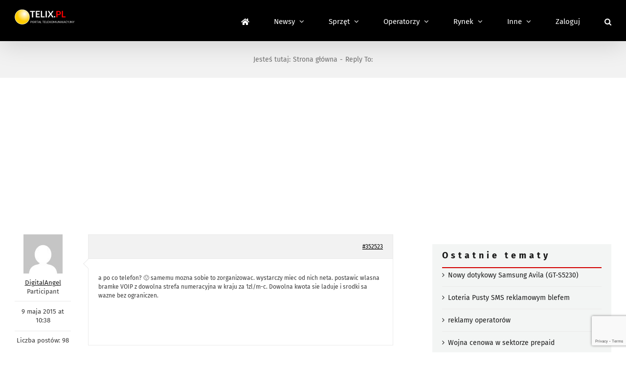

--- FILE ---
content_type: text/html; charset=utf-8
request_url: https://www.google.com/recaptcha/api2/anchor?ar=1&k=6LcGOKgaAAAAAJO0KqcK0-ecTI1DyqZW88oGgYP8&co=aHR0cHM6Ly93d3cudGVsaXgucGw6NDQz&hl=en&v=TkacYOdEJbdB_JjX802TMer9&size=invisible&anchor-ms=20000&execute-ms=15000&cb=l92wkh26fa3z
body_size: 44999
content:
<!DOCTYPE HTML><html dir="ltr" lang="en"><head><meta http-equiv="Content-Type" content="text/html; charset=UTF-8">
<meta http-equiv="X-UA-Compatible" content="IE=edge">
<title>reCAPTCHA</title>
<style type="text/css">
/* cyrillic-ext */
@font-face {
  font-family: 'Roboto';
  font-style: normal;
  font-weight: 400;
  src: url(//fonts.gstatic.com/s/roboto/v18/KFOmCnqEu92Fr1Mu72xKKTU1Kvnz.woff2) format('woff2');
  unicode-range: U+0460-052F, U+1C80-1C8A, U+20B4, U+2DE0-2DFF, U+A640-A69F, U+FE2E-FE2F;
}
/* cyrillic */
@font-face {
  font-family: 'Roboto';
  font-style: normal;
  font-weight: 400;
  src: url(//fonts.gstatic.com/s/roboto/v18/KFOmCnqEu92Fr1Mu5mxKKTU1Kvnz.woff2) format('woff2');
  unicode-range: U+0301, U+0400-045F, U+0490-0491, U+04B0-04B1, U+2116;
}
/* greek-ext */
@font-face {
  font-family: 'Roboto';
  font-style: normal;
  font-weight: 400;
  src: url(//fonts.gstatic.com/s/roboto/v18/KFOmCnqEu92Fr1Mu7mxKKTU1Kvnz.woff2) format('woff2');
  unicode-range: U+1F00-1FFF;
}
/* greek */
@font-face {
  font-family: 'Roboto';
  font-style: normal;
  font-weight: 400;
  src: url(//fonts.gstatic.com/s/roboto/v18/KFOmCnqEu92Fr1Mu4WxKKTU1Kvnz.woff2) format('woff2');
  unicode-range: U+0370-0377, U+037A-037F, U+0384-038A, U+038C, U+038E-03A1, U+03A3-03FF;
}
/* vietnamese */
@font-face {
  font-family: 'Roboto';
  font-style: normal;
  font-weight: 400;
  src: url(//fonts.gstatic.com/s/roboto/v18/KFOmCnqEu92Fr1Mu7WxKKTU1Kvnz.woff2) format('woff2');
  unicode-range: U+0102-0103, U+0110-0111, U+0128-0129, U+0168-0169, U+01A0-01A1, U+01AF-01B0, U+0300-0301, U+0303-0304, U+0308-0309, U+0323, U+0329, U+1EA0-1EF9, U+20AB;
}
/* latin-ext */
@font-face {
  font-family: 'Roboto';
  font-style: normal;
  font-weight: 400;
  src: url(//fonts.gstatic.com/s/roboto/v18/KFOmCnqEu92Fr1Mu7GxKKTU1Kvnz.woff2) format('woff2');
  unicode-range: U+0100-02BA, U+02BD-02C5, U+02C7-02CC, U+02CE-02D7, U+02DD-02FF, U+0304, U+0308, U+0329, U+1D00-1DBF, U+1E00-1E9F, U+1EF2-1EFF, U+2020, U+20A0-20AB, U+20AD-20C0, U+2113, U+2C60-2C7F, U+A720-A7FF;
}
/* latin */
@font-face {
  font-family: 'Roboto';
  font-style: normal;
  font-weight: 400;
  src: url(//fonts.gstatic.com/s/roboto/v18/KFOmCnqEu92Fr1Mu4mxKKTU1Kg.woff2) format('woff2');
  unicode-range: U+0000-00FF, U+0131, U+0152-0153, U+02BB-02BC, U+02C6, U+02DA, U+02DC, U+0304, U+0308, U+0329, U+2000-206F, U+20AC, U+2122, U+2191, U+2193, U+2212, U+2215, U+FEFF, U+FFFD;
}
/* cyrillic-ext */
@font-face {
  font-family: 'Roboto';
  font-style: normal;
  font-weight: 500;
  src: url(//fonts.gstatic.com/s/roboto/v18/KFOlCnqEu92Fr1MmEU9fCRc4AMP6lbBP.woff2) format('woff2');
  unicode-range: U+0460-052F, U+1C80-1C8A, U+20B4, U+2DE0-2DFF, U+A640-A69F, U+FE2E-FE2F;
}
/* cyrillic */
@font-face {
  font-family: 'Roboto';
  font-style: normal;
  font-weight: 500;
  src: url(//fonts.gstatic.com/s/roboto/v18/KFOlCnqEu92Fr1MmEU9fABc4AMP6lbBP.woff2) format('woff2');
  unicode-range: U+0301, U+0400-045F, U+0490-0491, U+04B0-04B1, U+2116;
}
/* greek-ext */
@font-face {
  font-family: 'Roboto';
  font-style: normal;
  font-weight: 500;
  src: url(//fonts.gstatic.com/s/roboto/v18/KFOlCnqEu92Fr1MmEU9fCBc4AMP6lbBP.woff2) format('woff2');
  unicode-range: U+1F00-1FFF;
}
/* greek */
@font-face {
  font-family: 'Roboto';
  font-style: normal;
  font-weight: 500;
  src: url(//fonts.gstatic.com/s/roboto/v18/KFOlCnqEu92Fr1MmEU9fBxc4AMP6lbBP.woff2) format('woff2');
  unicode-range: U+0370-0377, U+037A-037F, U+0384-038A, U+038C, U+038E-03A1, U+03A3-03FF;
}
/* vietnamese */
@font-face {
  font-family: 'Roboto';
  font-style: normal;
  font-weight: 500;
  src: url(//fonts.gstatic.com/s/roboto/v18/KFOlCnqEu92Fr1MmEU9fCxc4AMP6lbBP.woff2) format('woff2');
  unicode-range: U+0102-0103, U+0110-0111, U+0128-0129, U+0168-0169, U+01A0-01A1, U+01AF-01B0, U+0300-0301, U+0303-0304, U+0308-0309, U+0323, U+0329, U+1EA0-1EF9, U+20AB;
}
/* latin-ext */
@font-face {
  font-family: 'Roboto';
  font-style: normal;
  font-weight: 500;
  src: url(//fonts.gstatic.com/s/roboto/v18/KFOlCnqEu92Fr1MmEU9fChc4AMP6lbBP.woff2) format('woff2');
  unicode-range: U+0100-02BA, U+02BD-02C5, U+02C7-02CC, U+02CE-02D7, U+02DD-02FF, U+0304, U+0308, U+0329, U+1D00-1DBF, U+1E00-1E9F, U+1EF2-1EFF, U+2020, U+20A0-20AB, U+20AD-20C0, U+2113, U+2C60-2C7F, U+A720-A7FF;
}
/* latin */
@font-face {
  font-family: 'Roboto';
  font-style: normal;
  font-weight: 500;
  src: url(//fonts.gstatic.com/s/roboto/v18/KFOlCnqEu92Fr1MmEU9fBBc4AMP6lQ.woff2) format('woff2');
  unicode-range: U+0000-00FF, U+0131, U+0152-0153, U+02BB-02BC, U+02C6, U+02DA, U+02DC, U+0304, U+0308, U+0329, U+2000-206F, U+20AC, U+2122, U+2191, U+2193, U+2212, U+2215, U+FEFF, U+FFFD;
}
/* cyrillic-ext */
@font-face {
  font-family: 'Roboto';
  font-style: normal;
  font-weight: 900;
  src: url(//fonts.gstatic.com/s/roboto/v18/KFOlCnqEu92Fr1MmYUtfCRc4AMP6lbBP.woff2) format('woff2');
  unicode-range: U+0460-052F, U+1C80-1C8A, U+20B4, U+2DE0-2DFF, U+A640-A69F, U+FE2E-FE2F;
}
/* cyrillic */
@font-face {
  font-family: 'Roboto';
  font-style: normal;
  font-weight: 900;
  src: url(//fonts.gstatic.com/s/roboto/v18/KFOlCnqEu92Fr1MmYUtfABc4AMP6lbBP.woff2) format('woff2');
  unicode-range: U+0301, U+0400-045F, U+0490-0491, U+04B0-04B1, U+2116;
}
/* greek-ext */
@font-face {
  font-family: 'Roboto';
  font-style: normal;
  font-weight: 900;
  src: url(//fonts.gstatic.com/s/roboto/v18/KFOlCnqEu92Fr1MmYUtfCBc4AMP6lbBP.woff2) format('woff2');
  unicode-range: U+1F00-1FFF;
}
/* greek */
@font-face {
  font-family: 'Roboto';
  font-style: normal;
  font-weight: 900;
  src: url(//fonts.gstatic.com/s/roboto/v18/KFOlCnqEu92Fr1MmYUtfBxc4AMP6lbBP.woff2) format('woff2');
  unicode-range: U+0370-0377, U+037A-037F, U+0384-038A, U+038C, U+038E-03A1, U+03A3-03FF;
}
/* vietnamese */
@font-face {
  font-family: 'Roboto';
  font-style: normal;
  font-weight: 900;
  src: url(//fonts.gstatic.com/s/roboto/v18/KFOlCnqEu92Fr1MmYUtfCxc4AMP6lbBP.woff2) format('woff2');
  unicode-range: U+0102-0103, U+0110-0111, U+0128-0129, U+0168-0169, U+01A0-01A1, U+01AF-01B0, U+0300-0301, U+0303-0304, U+0308-0309, U+0323, U+0329, U+1EA0-1EF9, U+20AB;
}
/* latin-ext */
@font-face {
  font-family: 'Roboto';
  font-style: normal;
  font-weight: 900;
  src: url(//fonts.gstatic.com/s/roboto/v18/KFOlCnqEu92Fr1MmYUtfChc4AMP6lbBP.woff2) format('woff2');
  unicode-range: U+0100-02BA, U+02BD-02C5, U+02C7-02CC, U+02CE-02D7, U+02DD-02FF, U+0304, U+0308, U+0329, U+1D00-1DBF, U+1E00-1E9F, U+1EF2-1EFF, U+2020, U+20A0-20AB, U+20AD-20C0, U+2113, U+2C60-2C7F, U+A720-A7FF;
}
/* latin */
@font-face {
  font-family: 'Roboto';
  font-style: normal;
  font-weight: 900;
  src: url(//fonts.gstatic.com/s/roboto/v18/KFOlCnqEu92Fr1MmYUtfBBc4AMP6lQ.woff2) format('woff2');
  unicode-range: U+0000-00FF, U+0131, U+0152-0153, U+02BB-02BC, U+02C6, U+02DA, U+02DC, U+0304, U+0308, U+0329, U+2000-206F, U+20AC, U+2122, U+2191, U+2193, U+2212, U+2215, U+FEFF, U+FFFD;
}

</style>
<link rel="stylesheet" type="text/css" href="https://www.gstatic.com/recaptcha/releases/TkacYOdEJbdB_JjX802TMer9/styles__ltr.css">
<script nonce="Ip5dqDPUCvx9igJEp9w11w" type="text/javascript">window['__recaptcha_api'] = 'https://www.google.com/recaptcha/api2/';</script>
<script type="text/javascript" src="https://www.gstatic.com/recaptcha/releases/TkacYOdEJbdB_JjX802TMer9/recaptcha__en.js" nonce="Ip5dqDPUCvx9igJEp9w11w">
      
    </script></head>
<body><div id="rc-anchor-alert" class="rc-anchor-alert"></div>
<input type="hidden" id="recaptcha-token" value="[base64]">
<script type="text/javascript" nonce="Ip5dqDPUCvx9igJEp9w11w">
      recaptcha.anchor.Main.init("[\x22ainput\x22,[\x22bgdata\x22,\x22\x22,\[base64]/[base64]/[base64]/eihOLHUpOkYoTiwwLFt3LDIxLG1dKSxwKHUsZmFsc2UsTixmYWxzZSl9Y2F0Y2goYil7ayhOLDI5MCk/[base64]/[base64]/Sy5MKCk6Sy5UKSxoKS1LLlQsYj4+MTQpPjAsSy51JiYoSy51Xj0oSy5vKzE+PjIpKihiPDwyKSksSy5vKSsxPj4yIT0wfHxLLlYsbXx8ZClLLko9MCxLLlQ9aDtpZighZClyZXR1cm4gZmFsc2U7aWYoaC1LLkg8KEsuTj5LLkYmJihLLkY9Sy5OKSxLLk4tKE4/MjU1Ono/NToyKSkpcmV0dXJuIGZhbHNlO3JldHVybiEoSy52PSh0KEssMjY3LChOPWsoSywoSy50TD11LHo/NDcyOjI2NykpLEsuQSkpLEsuUC5wdXNoKFtKRCxOLHo/[base64]/[base64]/bmV3IFhbZl0oQlswXSk6Vz09Mj9uZXcgWFtmXShCWzBdLEJbMV0pOlc9PTM/bmV3IFhbZl0oQlswXSxCWzFdLEJbMl0pOlc9PTQ/[base64]/[base64]/[base64]/[base64]/[base64]\\u003d\\u003d\x22,\[base64]\\u003d\x22,\[base64]/[base64]/DjcO+w7rDpgfDhMO2VMKywp7CicOwEMOIJTLDtTQiXcOVXEzDpMO4U8KMNMKMw5/CjMKmwrgQwpTCqlvChjxGQWtMV0TDkUnDksOUR8OAw4fCmMKgwrXCrMOGwoV7aXYLMiA7WHcwWcOEwoHCuTXDnVsbwpN7w4bDlMKhw6AWw5jCi8KReQYxw5gBYsKlQCzDsMOlGMK7ayNSw7jDqwzDr8KuakkrEcODwpLDlxUEwozDpMOxw7psw7jCtCR/CcK9ccO9AmLDgMKGRURgwoMGcMOOO1vDtF10wqMzwo0nwpFWYRLCrjjChUvDtSrDo0HDgcODNR1reDY8wrvDvkYew6DCkMOow64Nwo3DnMOxYEoMw6xwwrVqbsKRKkHCsF3DusKbdE9COXbDksK3ciLCrns7w5E5w6oQJhE/NXTCpMKpREPCrcK1QcKPdcO1wotTacKOb0gDw4HDimDDjgwiw78PRSVYw6tjwr7DiE/DmTwCFEVIw4HDu8KDw6Uxwoc2CMK0wqMvwq3CqcO2w7vDvjzDgsOIw5XCnlICCBXCrcOSw4pDbMO7w5xDw7PCsQlkw7VdaFd/OMOOwqVLwoDCisKOw4puQsKlOcObUMK5Inxhw54Xw4/CmsKZwqzChGjCn29ZTmEww6nCvT8Rw4p9NcKpwpZtQsOyPzFLZnIAesKSwo/CpgUNCsK5woJndMOBGcKvwojCgGQ3w6fChsKrwrtYw7sjd8Oiwr7Cv1fCpsK5wp3DqMOgasKGDyfDojPCrBbDp8Kgwq/Ci8ORw4l0wpUywqPDlxDCkcO+woTCrnzDh8O7Bm4ywr0lwppVa8KcwpAqVsKow4fDsizDt1fDrRcHw5c7w4rCvyLDo8K5R8OiwrfCucKjw4MuHATDpx9awq9awrdBwoBwwrpNCcKBJTfCi8KPw5nCrMKsYndKwpJKAgxJwo/Dr0vCqk4DEcO+ImXDiE3CnMKKwprDvyMMw43DuMKXwrUyQsKUwr/DrDnDrnXDhDgQwqTDqV3ChVc0BMK4JsKuwqPDjRXDtg7Dq8K5wo0Owql/XcOww7cZw7UBNMOJw6IKJsOAeHVPOcOcIsOLWTBxwoA1wp3CjcK9wqRFwp/CjA7DgRhkVBTCpRHDuMKVw5Ihw5TDlBLCgAsQwqXDoMK7w6DCvycSwo/DpWTCscK+EsKAw4/Dr8Kwwo3Dv2QawqxCwpHCg8OSAMK2wpvDsicMDBAvfsK5wroSWygtw5oBSMKWwqvCnMOzH0/DscOBRMKYf8KyHg8AworCrcKWVk7CkMOJDgbChcKwT8K5wogFIj/[base64]/[base64]/wqjCm8KWYEjCn8K/KcK3CCTDhFQ6DhjDuMOfXWpvZMKeEmPDgcK6AsK1VzXDhHYkw5/[base64]/CsBtJYcKEWFEXWMK8ecOMwpXDtMOxw6cCw4DDqcOPeE3DsE1kw4bDp3JiO8KawqJFwrjClTHCgnxxbzpowrzDvMKdw4F4woQ0w4/DmcK3AjDDlcK/wroiw40nEMOXfg/CtsOgwqPCgcO9wpvDi14mw5DDhCAewrAhUAbCksOWJTNyYSEgZ8ONS8O7QHV/[base64]/wpHCmcKNEMK5TsKKw6k4Yl4Xw7bDvEHCmsKDw5/[base64]/DvsKXw4jCl8KaUx/DoMKpNcKowpQaQX1bJFfCvMOTw6nClcKOwrrDl2h5X04KXSrDhcOIQ8K3asO7wqPDjcOTw7ZWfsOsNsK9w7DDu8KWwr7DhCtOJsKuEwQ5B8K9w7QEQ8K/VMKnw7HDosK+DRcvOCzDgsOSZ8KENHg0SVrDgMOyU0tOIUM8woR3w7UqLsO8wqZmw4nDgSZ8akzCuMKLw4svw78uJRU8w6XDvMKMCsKfVCbCtMOxwo3ChcK2w63DpMOvw7rCmT/ChcKwwpQiwqDCkMK3IlbCkw9RX8KJwpLDsMO1woQjw45lcsOkw7tQA8OjRcO5w4HDuzQSwofDqMOdTcOHwrNrBwFKwpVsw4TDs8O7wr7CokjCtcOlaAnDjMOzw5DDrUQRwpdzwphEb8K9w5giwrnCjQQSBQlawo3CmGjDrXxCwroCwrnDo8K/LcKmw6kvw6BoN8ONw6N9wqIYw73DjkzCv8KUw4ZVOHxywoBLJQHCiU7DrFVVBiB/w5tnPDN6wqMVfcOfcMKKw7TDvC3DoMK2wr3DscKswqR2biXChVZJwo5dDcOAwoPCqy1EC37CtMK7PMO0GzcWw5rCrX3CiGViwrtuw5DCn8OhSQdrDQ5QcMO7VcKgasKxwp/[base64]/CssKuN0wFw7g8w53ChkXDoDtJMsOLw5/CssOZIE3DssK2YhXCssOWfBbCqMOLbVPCnHkebMKqbMOpwrTCoMKvwr7CvHTDmcKnwoEMU8OVw5kpwpvCvirDrA3Dj8KMRi3Cpi/Dl8ODJmzCs8O4w6/DuBh3MMOGIz/[base64]/DksKJaMO6w4Z1wpPClTLCg3JURQvCucK2w5hoYEvCoCHDqcKjfVvDmg8QGRrDhjjCn8Olw4A+XhFdAMORw6nCrG1Ww6jCp8Kgw7wawrpSw7cmwo4GNcKBwojCtMOYw4woDi83UMKUfXnCtcKjSMKdwqk1w6gjw5xQA3YPwrvCscOmw5TDg3B3w75Swpdhw6cEwp/CkH7CowbDncKCTRfCoMOeeG3Cn8KDHUfCtMOEQlVUXS9XwozDiU4Fwqw7w7dxw5MDw7sVdCnCiWIEOMOrw5zCg8OpS8KcSRfDlGUWw7sIwpjCiMKtcklzw57DmMKuETDDmcKFw4bCp3PDl8KpwqkIEMKuwpMaWD7DtsOKwqnDjBnDiB/CjMO5XUjCqcOZAH7CpsKLwpYzw4DCs3ZTwqbChAXDnS7Dl8OIw5/DsG0jw7zCu8KewqvDv1/CvcKvw6vDp8OWbcK3Zw0OEcOWRlcEEVI4w6V8w4PDry3CpHzDnsOmIwrDvErCk8OECsKTwp3ClMOvw4kiw7jDplrCiFkwDEkdw6LCjjDDlsOnw4vCksKnbsOWw5NJIUJqwrEwAGtEFB51GMOzJTXDmsKOdCA6wpUPw7/[base64]/wrMNw6JEUMO3bcKxWxVRw6E2w5jCtsKZTiHDsMOrwrrDgV8KA8ObQmUbIMO4LTzDnMOyesKRQcOsDVPCmgTDv8K+JXoiVC17wqwsXghpw7HDgB7CiDnDlSfCpQM/T8KYQFM1w5svwq3Du8OrwpLDmcKiSDl1w5XDsDRew4oGXyB1VyHCpAXClWHCqMOpwq46w4HCg8Odw7sdFhk/ZMODw4LCjTTDlWbCpsOGG8KjwpfCl1TCisK7AcKrw6YPADI9Z8OZw4ldNDfDlcO4E8KCw6TDnHViZgfDszEVwpkZw6vDvQPDmjFdwr3CjMKOw5g/w63CjEYdecOQMWdEwoBpRMOlXHrCpsORQDTDmFMzwrV8RsOjCsOpw4d+WMOQUCrDpU9KwqQnwqpscgQdUcKfTcKUwo5NJMKKXsK4ZVUww7TCjB3DkMKKwq1ANjgaTxE/w4rCisO2w6/CvMOFVH/Du2d+a8K5w40KXsOiw6HCoxEtw7vCr8KEIw9Gwqc6BMOqJMK1wpdTFm7Dm3hANcO0HyrChsKLG8KlalvDmzXDnMOyZCsjwr5HwqvCpSjCmQrCrwPCh8OzwqzCjMKFIsO/w4lCTcORw6kVwpFKb8OuHQnCuQ4HwqLCucKEw6PDnU7Cr3HCljNtMcOQZsKIFSfCksOcw6lJw4ElfxLCjDzCocKKw6bCqMOAwoTDo8KcwqzCr3HDjhQsAAXCkXVhw6bDmMOXMToALDoow7fDqcOrwoA4ZcO6HsOYAH9Hwr/CqcORw5vDjMKDYGvCn8K4w45dw4HCgSEADMKcw7VMBDjDssOxMMOkEFTCj20lF3AVY8KFRsK/wp1bEsOuwoTDgj1Dw77DvcOCw7bDssKuw7vCl8K9c8KFccOSw6NUfcKvw4JOM8O4w5PChsKEaMOJwpMwEsKtw5FPwpLCksOfG8KRW0LDnyEFWMKww71Pwoh7w7l+w79wwq/DnAxJdcOyN8OEwocdw4vDvcOWAsKJdCDDusKww6vCmcKnwoM/KsKGwrfCvRIGHcKYwo4+TkgXcsOWwr1nOTZQwrMIwp00woPDjMOtw6lkw605w7LCqScTfsOmw6TDlcKpw6PDjBbCscKoKmwFw5I6OMKkwrFfIn/CiEvCnXQ8wqHDoQrDln7Cq8K8bsO4wr53wqzCoEvCkEnDuMK/[base64]/[base64]/CqcOLw47DrsO9wpzCsnkhKcO8wrtEwpDDisKOMBZlw6fDpxMoQ8KuwqHCscOCNMKiwrYNKMKLB8KIanFbw5UGAMKsw4HDsQ/[base64]/Dq8KRw7wIf8K1wq/Dh2LCrT3DhsK/cU1HXsKqw7nDvcOHSkkWw4DDkMOOwpN6bMOnw5PDggtZwrbDlVQWwp3DtGkwwp0TQMKawro6wppbRsOHOGDCvTYeYMKhwqXDksO+w7rCi8K2wrZaZGzCmcOrwqfDgBBOYsKFw7EkHMKaw4FxTsOKw6/[base64]/PH0sw5bDqsKcUcOHSsKNw5ABw4l9w4zCmMK7wqzCl8KUAibDiX7DuwN3fzXCmMOpwqo5VRZXw7fCnkV9w7bCicKJDMOVwrULwqFdwpBzwo98wrXDnU/[base64]/CkQTCscOuw6LCi8OhwrMRw4oTDwAJMmVfw4XDjGDDvC/CrXrCv8KXOidjXAliwoUcwollUsKEw55lTGbDi8KVwpTCr8KQTcKLasOAw43CncK9wpfDrx3Ci8ONw77DqMKxI0o2wpPCj8O/wp7DgjM4w7fDgMKAw7PCjztTwr0dI8O2Zz3Co8K/w5wARcOBZ0TCunpbJEJSPMKEw4cfKgzDijfCpCVvDkBlTmnDncOSwoPCs1PClyAwSVF8woQMHGp3woPCnMKQwqtow7R9wrDDvsK/wrBiw6tNwq7Dqk7DrGPCmMKgwq3CuQzCiH/Cg8OTwrcjw5xcwqF8a8OBwp/[base64]/w6pQC8KOwqvDsz3DiMKKIsKeNz1EC8KhGwrCrMKUEyI1MsKRNcOlw7RGwpHCiA9jHMKEwqI0cwTDl8Khw6nChsKfwrpww6jCmEM1dsKBw5BuZQ3DusKdHsKYwr3DtcOBacOIdMODwpZKTzNrwpfDqSA+S8Ohwr/ChiAYdsKBwrNxwq5aATFPwohyIRsTwq1xwqUmUx1PwqbDosOzwr0twqh0URrDu8OTGi7DmsKQHMOswp7DggU5XsKhw7NkwoEOw4xcwp8DLEzDkjHClcKvD8Ouw7k6asKBwpXCiMOawpArwoUCUmMLwrnDu8K8JAFGQiPCpcOlw7gVwpA2QV0Uwq/CtsOywpfCjHHDgsOZw4wLIcORG0hhA35iw7TDpy7Cp8OCHsOCwrAlw6dkw5FqXlDCvGdKf258dAjCrnTDkMKNwpMPwp/DlcO9Y8KFwoQsw7XDlULCk13DoDVKbltKIMOSGEJ8wo7CsXJkHMOVw6xgZ23DsTttw5gTw4xHLDvDoR0Tw4HDhMK2wrNzVcKvw58Rfh/DkDNBDXBEwrzChsOpUnEQw6/DscKswrfCjsOULsKrw4rDscOLw799w4HDn8OewpgxwozCl8OWw77Dgj5ow7DCrj3Cm8KAPmDCnR/Diz7CpRNjN8KYE1vCqBBEwoVCw4ZhwpHCszROwqdawrHCmcKGw6kUwqvDk8KbKCpufsKgWMOVOMKxw4bCulDCo3XCmXpKw6rCtHbDixAYXMOVwqPCpMOhw47DhMOTw43CjMKacsKJwofDo2rDgAzDrMO+cMKlF8K0BgFjw57DpE/DtcOIOMKybMObHyQwWMOyesKwSSPDlFkGYsK8w6bCrsOfw7/[base64]/wpvCnMKbLF7CrSrCoQ8EaMKSw74HNsOAGiFvw6nDjShQZsKNScOYwpXDkcOnOcKQwpbCmRXCnMOrVXYCQ0oLC3LCgA3Dk8KZQ8KMW8O1E37DoV8AVCYDCMOjw5g+w5/DmigqW3FBN8KAwpAHUToddTNxw7IHwqMFF1d/JMKTw4NtwoMzfHthEkVTMRbCncOqLnMjwp7CqsOrB8K9DEbDqwHCrFA+TQPDjsKud8K/dMKPwoDDvUDDgBZfw5XDmXDCvcKZwoNhTcOCw711w7oswrfDkcK8w7HCk8KAP8OfHgsXH8KQIHtbPcK5w6fDtwTCm8ONwp/[base64]/Ci8ORAw7Cu8OMw6JawpvCjg9XwohiwpI3wqlfw5HDscKrcsOWwoRpwpFRP8OpGsO6U3bCj1bDpcOYSsKKSMOvwo9/[base64]/[base64]/Cv1Z6woxzLwl+wqQYw4/[base64]/UcOdw41oKMKVw6cJwo1Mw6nDnSfCoBrCkcKoHVsgwoPChTNYwprDsMKnw5Ucw41cD8Kywox3E8KEw4xAw4nCjMOue8KXwpLDgcOJQsK/CcKkTMOJbSfCrVbDrjlBw7nCtzJFLGDCo8OUNcOuw4V6woMFdsOiwqrDgcK4ejPCvQJTw4jDmRvDtloowox6w7bChlEidSU4w5zDknhOwoPDgcKvw5IRwqQ7w6XCtcKNRAQUDQ7DuVFTfcO6PcOYMnLDisOaSVR9w7jDgcOQw67Dgk/Dm8KCakESwohzwp/[base64]/wpDDmMKJX0DCpsKkQxRFdGUQw5DDhjTDp3bDiHAFd8KEdijDjkBGZ8KiIMKVQsOIw6vCh8K/d1daw7/DkMOEw4wIXRBObFnCizg4w5vCgsKBAmfCiHweSRXDp1nDqMKoFzlIDn7Dl0ZNw5IFwr/[base64]/CjzVKw60KRsK1wojDlsKRwqvDmxw3RsKbXMKow48OPEXDq8KdwpUbTsKTD8Oxb3DCl8K+wqhYS1YPTW7CtmfDpcOxCw/Du10qw6nCij/DsTTDtcK2AG7CuW7DqcOqS1BYwo0Bw54BQMOjbEV+wr/CpD3CvMKfORXCvBDCoDp2w6nDlFbCo8OhwpzCvxplTcO/fcK5w6otZMK9w74AfcK+wp7DviFbbD8fMErDqTBEwogDdwZNVhU1wo4zwrHDjEJkY8OMNxPCkD/[base64]/CkcOnwpZ2woQZdUrDjlIewqTDrMOfwoDDssKewrNzGzvCksKgFWxPwrHCkcKcIHUSPMOAw4/CgBHDrcOPcUI9wp3CscKPOsOzbW7CgMOWw5zDmcKjw4HCvHpbw5dkWhh9wpVJXms7H3HDqcOFPifCjHfCgW/[base64]/DvUMNw7MWcRnCjTJKwpzDgQrDqkLDrMKOei7DlsOywqjDi8KGwrISRjAlw4QpNcOMR8O0B0rCusKewqPCpMOnY8Ovw788XsOhw5zCm8OswqljDcOXAsKjAwjChcOowrI9woV/wqLDng7CkMOYwrDCkhjDncOwwpnCvsKbYcOaFHURw7nCny18LMKUwrrDocK8w4DCqsKvVsKpw5HDuMK9V8OkwqrCs8Kcwr3DrFAhBFIJw7zCvQTCiWEgw7EdEDVYw7QGaMOcwpIZwo/Dj8KvHMKmACQYZXjDuMOwBClgfsKywo4xI8Osw6PDllE6dMKiBMOTw6TDkBPDosO3w5JYBsOaw4fDhAxyworDrMOowqAWWA5+T8O0aSTCk1Iiwpgmw4/CmjfDgC3DrcK6wo8hworDomfCmMKuwoLCkBrDosOIZsOow5MVRnnCrsK2aA8mwqQ5w5TCg8Kvw7jDoMO3bsKcwphcYR7ClcOVf8KfScOqXMO0wqfCoQvChMOFw6nCpE9ZOFQdw6ZAUirCrcKrDm9oPWNYw4Zyw5zCtMOcBh3CkcKpEknDgsO2w4/Cnh/[base64]/Ds8OqHcOfw7nDvR/CjBgFSsOPwpAPw4wAL8KrwpZMe8Kuw5zCsk94ICrDgiAda11Ww6DDvGTCosKbw5PCpk1TJcOfaAHCj0/CjgjDlTTDvzDDlsKuw5zDjQxlwqIIJsOfwq/[base64]/CmnLCqlfCqSvDmTHCmMO9MWZZw4PDpsOdMUHCkMOWY8OuwpNxw6bDjsONwo/Dt8O1w4XDrcOjTMKVTVjDncKXUCoZw4zDqR3CpcKJIMK5wqx5wq7CpcOLw7klw7PCm24NY8Oxw7kfJXMUf0EpZF4zWMOSw64fV17DukzCiSRjKV/CvsKhw6VFRWgzwqAJXFhwIRd1w6VZw40vwoRewpPCgynDsl7CjU7CrRHDomxZTxYHX2jCiDVyBMOtworDqGzDmcKmfsOsZcOpw4bDs8OcBsK5w4hdwrHDngTCuMKecR4NGD4/wp07PB4Mw7gGwrhBLMKqF8KFwoEhFVDCpiHDqg7CoMOdw5kLaTpZwobDjcK0acOdK8KmwqXCpMK3ckRILiTClXrCqMKfHcOLWMKxV1PClsKEEcOFfsKsIcOew47DrQ/DoFgySMODwpDCjR7DrhwRwrDDqsK5w6zCrMK8HmDChcKIwo4Qw4fDs8O/[base64]/w77ChcKqw6HDsSHDmkogwpjCo8O4wqA9w7zCgMO8dMKaL8Kaw6LCs8OhGSgTMB/CmsOqFMKywoJSK8OzPhLDg8KiDsKmFkvDjEfCpcKBw5zCnD/DkcK1H8KjwqbCu2MsVDrDszR1wpfDqsOYOMOLdcKURsOtw6/Dg2fCk8OCwobDrMKoBU0+w7/CssOMwqnCogUvRcKxw5bCvgxGwrHDpsKEw6vDlsOswrPDksO6EsOFw5TCh2nDrGrDnxQUwogNwojCoh9xwpjDl8OSw77DqQlUPDtlGcOEaMK0QcOMRsONZjBIw5czw5ghw4NoPXDCiAsYLsOSLcKNw6hvwrLDpsK1O0TCuUh/[base64]/[base64]/CvsO/[base64]/CkcOrMsO6w6vCtsK4wrLCkcONAQR+w5zDqxTDm8KFwp9cY8KqwpALVMOaXMKAMBHDqcOqEsOQLcOqwrYuHsKtw53DhDdawrw7JAkTMsKsTwbCqnIaOcO8H8ODw6DCvHTClBvDoDoWw7/[base64]/w5sYw4PDv0zCohUmQMOzw4ZcwqwSbcKxwqnCiC7DlRnCkMK7w6nDjCVtW2kfw7TDtSomw7PCgBnCnQnCok4iw7tdesKNwoB7wpxGw5wHEsKhw6jCicKew5sea0/DhcOuCxsaRcKncsO6JC3Dg8ORD8KTIgB/IsKQakLCvMOAw4fCmcOKPTLDiMObw6bDg8KoDUA/wpXCiWDCt0ovw68PBsKNw7UfwrEiT8KLw4/CugvClQgBwrrCqcKtMhzDi8Krw6E2IcKOIDrCkWnDsMO/w5jDqD3CqsKIGiTDuj7DmzFVdcKuw4kRw7Ykw5wewqlEwpYGTX1CAHlRX8K/w6HCgMKZXAnCtUrDj8Orw4Z1wr/CjcKlEh/CpmcLfMOAA8ONBirDkDstPcKwchXCr0LDtlICw59Bf03CsRRmw7ESRynDrTbDksKQSR/Dh1HDvUvCnsOoG2kjSUI6wrNUwq4xw699aChkw6nCtsKxwqfDmSQTwoM+wpXCgMOXw6s1w5vDksORZicawphSbD1dwq7CqGtLbsOwwojCqFcLTFHCr1JFwoPClWRLw6zCv8O+WRZ6HTrDuiXDlzATbitUw6gjwoc8PsKYw5fCl8KcG0w6wroLb1DDjcKZwrltwqslwo/Cn3HDscKEByPCuGREVMOkal7DtSxZTsK2w7x2HmZlHMOfw41CPMKsB8O+MHlfDEnDv8O1e8OFVWrCo8KcNTfClB7CmxwHw6LDtmUKQMOJw5rDumAtKx8Lw4/Dg8OaZAkyFMKQPsO2w5vCvVfDmcO/KMOhw64Ew4HCucK3wrrDuUbDnwPCoMOaw7zDvhXCo2HDtcKIw5otw45fwoF0BR0vw6/[base64]/IEM9wpnCgsOWw5M4CEVgCz/CisKfEsK4X8Oxw4ZpKisvw5QZwrLCskY2w7bDg8OpKsKSLcKRMcODaALCm0xObnfDvMKGwphGJcO7w4DDhsK+SnPCuyrDo8ObCcK/wqRRwprDqMO/[base64]/Cs8OKFcKhwqgywqnDr8K/acOiw4zClMKMbsKUDX7DjRLCtxUWVcKQw6PDgcOww7F2w7o7K8KYw6hIZ2nDpC0dLMOrIMK3bz8qw6d3fsOkeMKXwqrCj8OFwrxrTWDCtMOLwpvDnzXCpDLCqsOyKMK7w7/[base64]/Cs1PDk8O9wogRw4FjWsKOwo5lRDhtesKVDlJHG8KBwp1Ow5XCggPDknvDji7Ck8KHwozCvEbDlcK8wrrDvk3Dg8OTw5DCqA07w78rw4xew5knJW9QQMOVw6sLwpvClMK9wovDtMOzeTDCqsOoYE4mAsK/VcOpeMKCw7ViFsKgwrEfIyXDmcKpw7HCgE1vw5fDtBTDm1/DvjoPe199w7DDq1/CksKvdcOdwrg7CMKqYsObwr3CnmttFU8PX8Ogw5FewpNwwpVow67DhlnCmcOuw7Ugw77CgVxWw71Hd8KMExbCv8KVw7HDlg/DlMKDwrzCu1Frw5o8wotOwpFdw5UtLcO1E0HDkWbCqsOzIXHChMKLwozCiMONPwp5w6nDnxlsRh/DlnzDgE0Jwph1wqLDl8OpGxlAwoVPQsK0G1HDjyhba8KVw7/Dim3Ch8KywpUIUSPDtWwsISjCgUAcw6jCoUVMw43ChcKPS3bCs8OCw7vDqAdYB3wgw7Z4N3nCsVIvwqzDtcOnworDgjrDtcODcUTDkV7CvXVbEQocw6IRXcONP8KGw5XDvS7DmynDtXRyUlYDwrgsLcK5wrp1w5k4RnVpK8OeZ3bCmMOSUXcawpbDuE/Cu1bChxDCoV11ZEoBw7dgwr/DmmLCilrDr8O3wpMmwojCr24yEEpqwqDCpVsqNid3DjLDj8OMw48Cw68Iw6ESb8KCZsKhwp0IwpooHk/[base64]/Cm8OIw7HDkxbCty8Vw5M/w6TDqMOwbFFvDHfCvcOywrvCpcKyc8K+fcKnKsOyWcKpFcKQEz3DpQZmB8O2wqPDqMKhw73CgkRAbsKVworDvMKmZW8Bw5HDocO7ZAPCtWYWDzXCvn97SsO6WBvDjCAUSkXCmcKTeTPClkdOwrd9HMO9ZMKUw5LDoMO2wp57wqvCph/CvsKkwrXDrUElwrbCkMKHwotfwpZaBcOKw4Q4XMO8WEFswq/ClcKUwp9BwrFww4HCicKTWMOJLMOEIsK/[base64]/L8OfWxl2WXVKwoHDuBccw5PDnMOXPsOpw5zDoRR6w7pMLsKywrQ6FApiOTfCjV7Ck2l9YsOAwrVyEsO+w50eBwjDjkgHw4vDjMKwCsK/TsK/[base64]/[base64]/KcO6wqUqOHnDm8KVPMKWw7jCkcO7RcKkQj4Cb8OhKTMswpzCkMKLD8ODw7UbOsKaLEkDZFxSwrxiQcKmw7fCvmbCgGLDhEEfw7TCt8OIw77CvMOvQcKHZRITwrw0w6E4U8Kuw7FECCgzw7NzJ39ZMMOEw7nCqcOzbcOAw5LCsSjDmiPDowXCgGMWUMKhw54/wpEWw5scwrJiwr3Cv2TDpkB2My9kYBPDosOgb8OQanbCh8Kxw4pHfjQBDcKgwoxGVScpwoMXYMKMwoAYHS3DomfCtcODw59MSMKOBMOCwoHCpsKswrk3G8KvWcO2bcK6w4MZQcOMX1o5HsKSbxTDmcO1wrZ/V8OYYT/Do8Ksw5vDtcKRw6Q7T2B9VB4Dw5jDp00qw7oFYiXDvTzCm8KQM8OYw7TDlgVBPUzCvGfCmn/[base64]/[base64]/Dnz/CkMKYVcKFw5fDgcKUw4TCoifDoMODT8OgwrEpw7XDs8KMw4rCkcKERsKKZk03Z8KmLQ/DiBjDoMKlM8KPwrTDm8Omfysrwo/[base64]/P8KEYMKswrM4w7PCgzt+b8OVDMK5SB45w7DDqG0Uwr00BsKFbMObMXTDmXACAsOMwpPCkjXCgMOkWMOYSXwvH1I4w6x9BC/Dq0ILw6nClEfCo2cOMAnDqSbDv8Oqw7gew4rDrMKLC8OJSi9HecODwqsycWnDtMKsNcKuwrPCm0tpIsOZw64cXsKuw7c6TSRvwpFQw6TDoGRufsONw7LDncOVLsKww55AwoBowookwqBKJz5WwrTCq8OwXh/[base64]/[base64]/NCTCqHfCtiZ+ezXDq8Otw6ZYNcKTCsKgwqpXwpsTwocQEGJ8wo/[base64]/[base64]/CkQAiwoTDuWsgwoHCjS8wwofCp8KSwq1tw6EUwoDDicKPbsO5wp7DkCVewowywq14wp/[base64]/DqMKgPMOkTTrDqcOowoYkw67DoMK3WcONw67DmMOQwoIHw5rClMOXImfDkjMVwonDgcOoeUxfLsO2I2fCrMKZwqpkwrbDmsOBwq1LwqPDkEkPw7cxwoEsw6o5bD3Ct0PCmkjCsX/[base64]/[base64]/[base64]/w6XCkEJMw7TCkUJOGFHCpnTDsAxjw5Q9GMOMZxJyw6kKUzJAwqPCpU/DosODw4BwGMOaAsOZSMK/w79gAsKFw6rDgMOhccKbwrPCs8OxDE/CmMKHw78MFmLCuSrDiAEAMcOYd30Ew7bCpkrCgMO7HkvCjFx4w5JXwobCtsKQwobCtcK4cn/Dsl/[base64]/CnXPCnsOiN2rDmhZADHZTw5vDin/[base64]/CiMKTYcKjBEJyASBuwpQVBGJeQ8K+e8Ouw6HDs8KTw4hREsKTV8KxTjdBAsORw6HCrEPCjEbClmvDs0RMH8OXcMOYw61Iw5ggwrN3OB7CmMKjKDDDg8KoUcKWw4NNwrh4BsKTw7rCgcORwpfDtyLDgcKXwpDChsK3dT/CuXY2bMOOwpbDkMKpw4R0FgAqIAXDqRFhwoPDkWchw5DCv8OZw73Co8Kaw7PDmk7Dk8O7w73DpU3Cg17CksK+CS5Owr1BFm/DosOCw7HCs0XDpkLDuMOFFBRNw6c0w7MsXg4dfzAGVz1RKcKeAcOhIMK9wo3CpQXCgMONwrtwNx9VC3/Ck38Iw7PCtsKuw5jCunA5wqjDhyAow4LCnl1Hw6UvN8Kfwo1sY8K/w7UCHDwHw7jCp3JOFDRyZMKnwrdZQg9xYcKTV2vDuMKnOgjCpcKrL8KcA1LDtMORw4twA8OEw7F0wrLCs2o4w4bDpFrDpkzDgMKdw4XCgXVDJMOawp0oVx/DlMK2M1Nmw4sAAsKbRyJjTcKnw5lNWcK1w6vDtknDq8KOwokww69aOcOcwooARHYkezNbw4YeWQfDtWZbwovDnMKzWz80UsKzWsKmLjFEwo/[base64]/wr3DpCgawoHCq2bCgHfCk20hwqHCtcK/[base64]/w4nDnhscIkNMw5/DnsKQMG3DrWPDkMORTl7Cs8KHOsOFwqrDtcOMw43CvsK6woFbw68/wrZ4w6DDl0zCi0DCt2zDqcKtwoPClAxjw7MecsKTL8OPEMOaw4zCiMO6cMKdwrRTF3RmAcKfAcOWwrYnwqBBOcKdwp8fbgl4w5ZRHMKHwqYQw63DpV1qXxzDosO2wqzCvMO8Ji/CqMO0w5EXwrs/w75SI8OrMjdcPcOjXcKuGcOpGxTCrTQ8w4zDhkMMw49owrApw7/CoGgQM8O+wrnDkVY6w7rDmELClMKMCXLDnsO4LEd8e0oMA8OSwrrDpWTCvMKyw5LDpSHDscOJVSHDuyVIw6dLw7R0wo7CvsKYwoIsOMKhXhvCtmHCpVLCtj/DmFEbw7vDjcKUFDIKw6EpfsO0wqkEc8KqXVxiE8O2F8OiWMKuwpnCg2LCj2AzCMORJBbCvcKGwqXDr3Q5wqtiDcKkJsOAw7nCnBVyw4vCvm9Zw7HCscKBwq/DosO4wrDCjUnClR5qw4jCtSXDrMKNfGQDw4jDhsK5C1TCjsK7w7o2CR3DoFjDusKRwobCklUDwqXCtDrCgsONw49OwrA3w7HDtjEkGsK/wqnDrzsQFcOeNsKKPzzCmcKkcmLDksK4w5MYw5oWGz/DmcODwocuE8OCwqciZMO9WMOgK8K0cgN0w6o2wqlvw4rDj0DDlx/Cu8OAwo/CisKwOsKWw7TDphnDjMKYAsKN\x22],null,[\x22conf\x22,null,\x226LcGOKgaAAAAAJO0KqcK0-ecTI1DyqZW88oGgYP8\x22,0,null,null,null,0,[21,125,63,73,95,87,41,43,42,83,102,105,109,121],[7668936,544],0,null,null,null,null,0,null,0,null,700,1,null,0,\[base64]/tzcYADoGZWF6dTZkEg4Iiv2INxgAOgVNZklJNBoZCAMSFR0U8JfjNw7/vqUGGcSdCRmc4owCGQ\\u003d\\u003d\x22,0,0,null,null,1,null,0,1],\x22https://www.telix.pl:443\x22,null,[3,1,1],null,null,null,1,3600,[\x22https://www.google.com/intl/en/policies/privacy/\x22,\x22https://www.google.com/intl/en/policies/terms/\x22],\x22eOqGl9XujHsAXqOhg05Bo0LxUTARj1gfIZjnLpt6ZHM\\u003d\x22,1,0,null,1,1763194822622,0,0,[17,4,249,134,161],null,[250],\x22RC-zuyy3NkGRCGvSQ\x22,null,null,null,null,null,\x220dAFcWeA4oS0f2marw3IX34-C0Xv3r52Xgbd-e0s1WIVf9fJXFUeO3xvkZYtGzDNbQKIfEyU8d2w2lClO_w4N0ZXaQ5Oh4nS6yMg\x22,1763277622645]");
    </script></body></html>

--- FILE ---
content_type: text/html; charset=utf-8
request_url: https://www.google.com/recaptcha/api2/aframe
body_size: -249
content:
<!DOCTYPE HTML><html><head><meta http-equiv="content-type" content="text/html; charset=UTF-8"></head><body><script nonce="Fmajxizo2chvU-N4CdyCzg">/** Anti-fraud and anti-abuse applications only. See google.com/recaptcha */ try{var clients={'sodar':'https://pagead2.googlesyndication.com/pagead/sodar?'};window.addEventListener("message",function(a){try{if(a.source===window.parent){var b=JSON.parse(a.data);var c=clients[b['id']];if(c){var d=document.createElement('img');d.src=c+b['params']+'&rc='+(localStorage.getItem("rc::a")?sessionStorage.getItem("rc::b"):"");window.document.body.appendChild(d);sessionStorage.setItem("rc::e",parseInt(sessionStorage.getItem("rc::e")||0)+1);localStorage.setItem("rc::h",'1763191225640');}}}catch(b){}});window.parent.postMessage("_grecaptcha_ready", "*");}catch(b){}</script></body></html>

--- FILE ---
content_type: text/css
request_url: https://www.telix.pl/wp-content/plugins/profilepress/assets/css/zocial/zocial.css?ver=2.9.29
body_size: 22844
content:
@charset "UTF-8";

/*!
	Zocial Butons
	http://zocial.smcllns.com
	by Sam Collins (@smcllns)
	License: http://opensource.org/licenses/mit-license.php
	
	You are free to use and modify, as long as you keep this license comment intact or link back to zocial.smcllns.com on your site.
*/

/* Button structure */

.zocial,
a.zocial {
    border: 1px solid #777;
    border-color: rgba(0, 0, 0, 0.2);
    border-bottom-color: #333;
    border-bottom-color: rgba(0, 0, 0, 0.4);
    color: #fff;
    -moz-box-shadow: inset 0 0.08em 0 rgba(255, 255, 255, 0.4), inset 0 0 0.1em rgba(255, 255, 255, 0.9);
    -webkit-box-shadow: inset 0 0.08em 0 rgba(255, 255, 255, 0.4), inset 0 0 0.1em rgba(255, 255, 255, 0.9);
    box-shadow: inset 0 0.08em 0 rgba(255, 255, 255, 0.4), inset 0 0 0.1em rgba(255, 255, 255, 0.9);
    cursor: pointer;
    display: inline-block;
    font: bold 100%/2.1 "Lucida Grande", Tahoma, sans-serif;
    padding: 0 .95em 0 0;
    text-align: center;
    text-decoration: none;
    text-shadow: 0 1px 0 rgba(0, 0, 0, 0.5);
    white-space: nowrap;

    -moz-user-select: none;
    -webkit-user-select: none;
    user-select: none;

    position: relative;

    -moz-border-radius: .3em;
    -webkit-border-radius: .3em;
    border-radius: .3em;
}

.zocial:before {
    content: "";
    border-right: 0.075em solid rgba(0, 0, 0, 0.1);
    float: left;
    font: 120%/1.65 zocial;
    font-style: normal;
    font-weight: normal;
    margin: 0 0.5em 0 0;
    padding: 0 0.5em;
    text-align: center;
    text-decoration: none;
    text-transform: none;

    -moz-box-shadow: 0.075em 0 0 rgba(255, 255, 255, 0.25);
    -webkit-box-shadow: 0.075em 0 0 rgba(255, 255, 255, 0.25);
    box-shadow: 0.075em 0 0 rgba(255, 255, 255, 0.25);

    -moz-font-smoothing: antialiased;
    -moz-osx-font-smoothing: grayscale;
    -webkit-font-smoothing: antialiased;
    font-smoothing: antialiased;
}

.zocial:active {
    outline: none; /* outline is visible on :focus */
}

.zocial:hover,
.zocial:focus {
    color: #fff;
}

/* Buttons can be displayed as standalone icons by adding a class of "icon" */

.zocial.icon {
    overflow: hidden;
    max-width: 2.4em;
    padding-left: 0;
    padding-right: 0;
    max-height: 2.15em;
    white-space: nowrap;
}

.zocial.icon:before {
    padding: 0;
    width: 2em;
    height: 2em;

    box-shadow: none;
    border: none;
}

/* Gradients */

.zocial {
    background-image: -moz-linear-gradient(rgba(255, 255, 255, .1), rgba(255, 255, 255, .05) 49%, rgba(0, 0, 0, .05) 51%, rgba(0, 0, 0, .1));
    background-image: -ms-linear-gradient(rgba(255, 255, 255, .1), rgba(255, 255, 255, .05) 49%, rgba(0, 0, 0, .05) 51%, rgba(0, 0, 0, .1));
    background-image: -o-linear-gradient(rgba(255, 255, 255, .1), rgba(255, 255, 255, .05) 49%, rgba(0, 0, 0, .05) 51%, rgba(0, 0, 0, .1));
    background-image: -webkit-gradient(linear, left top, left bottom, from(rgba(255, 255, 255, .1)), color-stop(49%, rgba(255, 255, 255, .05)), color-stop(51%, rgba(0, 0, 0, .05)), to(rgba(0, 0, 0, .1)));
    background-image: -webkit-linear-gradient(rgba(255, 255, 255, .1), rgba(255, 255, 255, .05) 49%, rgba(0, 0, 0, .05) 51%, rgba(0, 0, 0, .1));
    background-image: linear-gradient(rgba(255, 255, 255, .1), rgba(255, 255, 255, .05) 49%, rgba(0, 0, 0, .05) 51%, rgba(0, 0, 0, .1));
}

.zocial:hover, .zocial:focus {
    background-image: -moz-linear-gradient(rgba(255, 255, 255, .15) 49%, rgba(0, 0, 0, .1) 51%, rgba(0, 0, 0, .15));
    background-image: -ms-linear-gradient(rgba(255, 255, 255, .15) 49%, rgba(0, 0, 0, .1) 51%, rgba(0, 0, 0, .15));
    background-image: -o-linear-gradient(rgba(255, 255, 255, .15) 49%, rgba(0, 0, 0, .1) 51%, rgba(0, 0, 0, .15));
    background-image: -webkit-gradient(linear, left top, left bottom, from(rgba(255, 255, 255, .15)), color-stop(49%, rgba(255, 255, 255, .15)), color-stop(51%, rgba(0, 0, 0, .1)), to(rgba(0, 0, 0, .15)));
    background-image: -webkit-linear-gradient(rgba(255, 255, 255, .15) 49%, rgba(0, 0, 0, .1) 51%, rgba(0, 0, 0, .15));
    background-image: linear-gradient(rgba(255, 255, 255, .15) 49%, rgba(0, 0, 0, .1) 51%, rgba(0, 0, 0, .15));
}

.zocial:active {
    background-image: -moz-linear-gradient(bottom, rgba(255, 255, 255, .1), rgba(255, 255, 255, 0) 30%, transparent 50%, rgba(0, 0, 0, .1));
    background-image: -ms-linear-gradient(bottom, rgba(255, 255, 255, .1), rgba(255, 255, 255, 0) 30%, transparent 50%, rgba(0, 0, 0, .1));
    background-image: -o-linear-gradient(bottom, rgba(255, 255, 255, .1), rgba(255, 255, 255, 0) 30%, transparent 50%, rgba(0, 0, 0, .1));
    background-image: -webkit-gradient(linear, left top, left bottom, from(rgba(255, 255, 255, .1)), color-stop(30%, rgba(255, 255, 255, 0)), color-stop(50%, transparent), to(rgba(0, 0, 0, .1)));
    background-image: -webkit-linear-gradient(bottom, rgba(255, 255, 255, .1), rgba(255, 255, 255, 0) 30%, transparent 50%, rgba(0, 0, 0, .1));
    background-image: linear-gradient(bottom, rgba(255, 255, 255, .1), rgba(255, 255, 255, 0) 30%, transparent 50%, rgba(0, 0, 0, .1));
}

/* Adjustments for light background buttons */

.zocial.acrobat,
.zocial.bitcoin,
.zocial.cloudapp,
.zocial.dropbox,
.zocial.email,
.zocial.eventful,
.zocial.github,
.zocial.gmail,
.zocial.instapaper,
.zocial.itunes,
.zocial.ninetyninedesigns,
.zocial.openid,
.zocial.plancast,
.zocial.pocket,
.zocial.posterous,
.zocial.reddit,
.zocial.secondary,
.zocial.stackoverflow,
.zocial.viadeo,
.zocial.weibo,
.zocial.wikipedia {
    border: 1px solid #aaa;
    border-color: rgba(0, 0, 0, 0.3);
    border-bottom-color: #777;
    border-bottom-color: rgba(0, 0, 0, 0.5);
    -moz-box-shadow: inset 0 0.08em 0 rgba(255, 255, 255, 0.7), inset 0 0 0.08em rgba(255, 255, 255, 0.5);
    -webkit-box-shadow: inset 0 0.08em 0 rgba(255, 255, 255, 0.7), inset 0 0 0.08em rgba(255, 255, 255, 0.5);
    box-shadow: inset 0 0.08em 0 rgba(255, 255, 255, 0.7), inset 0 0 0.08em rgba(255, 255, 255, 0.5);
    text-shadow: 0 1px 0 rgba(255, 255, 255, 0.8);
}

/* :hover adjustments for light background buttons */

.zocial.acrobat:focus,
.zocial.acrobat:hover,
.zocial.bitcoin:focus,
.zocial.bitcoin:hover,
.zocial.dropbox:focus,
.zocial.dropbox:hover,
.zocial.email:focus,
.zocial.email:hover,
.zocial.eventful:focus,
.zocial.eventful:hover,
.zocial.github:focus,
.zocial.github:hover,
.zocial.gmail:focus,
.zocial.gmail:hover,
.zocial.instapaper:focus,
.zocial.instapaper:hover,
.zocial.itunes:focus,
.zocial.itunes:hover,
.zocial.ninetyninedesigns:focus,
.zocial.ninetyninedesigns:hover,
.zocial.openid:focus,
.zocial.openid:hover,
.zocial.plancast:focus,
.zocial.plancast:hover,
.zocial.pocket:focus,
.zocial.pocket:hover,
.zocial.posterous:focus,
.zocial.posterous:hover,
.zocial.reddit:focus,
.zocial.reddit:hover,
.zocial.secondary:focus,
.zocial.secondary:hover,
.zocial.stackoverflow:focus,
.zocial.stackoverflow:hover,
.zocial.twitter:focus,
.zocial.viadeo:focus,
.zocial.viadeo:hover,
.zocial.weibo:focus,
.zocial.weibo:hover,
.zocial.wikipedia:focus,
.zocial.wikipedia:hover {
    background-image: -webkit-gradient(linear, left top, left bottom, from(rgba(255, 255, 255, 0.5)), color-stop(49%, rgba(255, 255, 255, 0.2)), color-stop(51%, rgba(0, 0, 0, 0.05)), to(rgba(0, 0, 0, 0.15)));
    background-image: -moz-linear-gradient(top, rgba(255, 255, 255, 0.5), rgba(255, 255, 255, 0.2) 49%, rgba(0, 0, 0, 0.05) 51%, rgba(0, 0, 0, 0.15));
    background-image: -webkit-linear-gradient(top, rgba(255, 255, 255, 0.5), rgba(255, 255, 255, 0.2) 49%, rgba(0, 0, 0, 0.05) 51%, rgba(0, 0, 0, 0.15));
    background-image: -o-linear-gradient(top, rgba(255, 255, 255, 0.5), rgba(255, 255, 255, 0.2) 49%, rgba(0, 0, 0, 0.05) 51%, rgba(0, 0, 0, 0.15));
    background-image: -ms-linear-gradient(top, rgba(255, 255, 255, 0.5), rgba(255, 255, 255, 0.2) 49%, rgba(0, 0, 0, 0.05) 51%, rgba(0, 0, 0, 0.15));
    background-image: linear-gradient(top, rgba(255, 255, 255, 0.5), rgba(255, 255, 255, 0.2) 49%, rgba(0, 0, 0, 0.05) 51%, rgba(0, 0, 0, 0.15));
}

/* :active adjustments for light background buttons */

.zocial.acrobat:active,
.zocial.bitcoin:active,
.zocial.dropbox:active,
.zocial.email:active,
.zocial.eventful:active,
.zocial.github:active,
.zocial.gmail:active,
.zocial.instapaper:active,
.zocial.itunes:active,
.zocial.ninetyninedesigns:active,
.zocial.openid:active,
.zocial.plancast:active,
.zocial.pocket:active,
.zocial.posterous:active,
.zocial.reddit:active,
.zocial.secondary:active,
.zocial.stackoverflow:active,
.zocial.viadeo:active,
.zocial.weibo:active,
.zocial.wikipedia:active {
    background-image: -webkit-gradient(linear, left top, left bottom, from(rgba(255, 255, 255, 0)), color-stop(30%, rgba(255, 255, 255, 0)), color-stop(50%, rgba(0, 0, 0, 0)), to(rgba(0, 0, 0, 0.1)));
    background-image: -moz-linear-gradient(bottom, rgba(255, 255, 255, 0), rgba(255, 255, 255, 0) 30%, rgba(0, 0, 0, 0) 50%, rgba(0, 0, 0, 0.1));
    background-image: -webkit-linear-gradient(bottom, rgba(255, 255, 255, 0), rgba(255, 255, 255, 0) 30%, rgba(0, 0, 0, 0) 50%, rgba(0, 0, 0, 0.1));
    background-image: -o-linear-gradient(bottom, rgba(255, 255, 255, 0), rgba(255, 255, 255, 0) 30%, rgba(0, 0, 0, 0) 50%, rgba(0, 0, 0, 0.1));
    background-image: -ms-linear-gradient(bottom, rgba(255, 255, 255, 0), rgba(255, 255, 255, 0) 30%, rgba(0, 0, 0, 0) 50%, rgba(0, 0, 0, 0.1));
    background-image: linear-gradient(bottom, rgba(255, 255, 255, 0), rgba(255, 255, 255, 0) 30%, rgba(0, 0, 0, 0) 50%, rgba(0, 0, 0, 0.1));
}

/* Button icon */
.zocial.acrobat:before {
    content: "\f100";
}

.zocial.amazon:before {
    content: "\f101";
}

.zocial.android:before {
    content: "\f102";
}

.zocial.angellist:before {
    content: "\f103";
}

.zocial.aol:before {
    content: "\f104";
}

.zocial.appnet:before {
    content: "\f105";
}

.zocial.appstore:before {
    content: "\f106";
}

.zocial.bitbucket:before {
    content: "\f107";
}

.zocial.bitcoin:before {
    content: "\f108";
}

.zocial.blogger:before {
    content: "\f109";
}

.zocial.buffer:before {
    content: "\f10a";
}

.zocial.cal:before {
    content: "\f10b";
}

.zocial.call:before {
    content: "\f10c";
}

.zocial.cart:before {
    content: "\f10d";
}

.zocial.chrome:before {
    content: "\f10e";
}

.zocial.cloudapp:before {
    content: "\f10f";
}

.zocial.creativecommons:before {
    content: "\f110";
}

.zocial.delicious:before {
    content: "\f111";
}

.zocial.digg:before {
    content: "\f112";
}

.zocial.disqus:before {
    content: "\f113";
}

.zocial.dribbble:before {
    content: "\f114";
}

.zocial.dropbox:before {
    content: "\f115";
}

.zocial.drupal:before {
    content: "\f116";
}

.zocial.dwolla:before {
    content: "\f118";
}

.zocial.email:before {
    content: "\f119";
}

.zocial.eventasaurus:before {
    content: "\f11a";
}

.zocial.eventbrite:before {
    content: "\f11b";
}

.zocial.eventful:before {
    content: "\f11c";
}

.zocial.evernote:before {
    content: "\f11d";
}

.zocial.facebook:before {
    content: "\f11e";
}

.zocial.fivehundredpx:before {
    content: "\f11f";
}

.zocial.flattr:before {
    content: "\f120";
}

.zocial.flickr:before {
    content: "\f121";
}

.zocial.forrst:before {
    content: "\f122";
}

.zocial.foursquare:before {
    content: "\f123";
}

.zocial.github:before {
    content: "\f124";
}

.zocial.gmail:before {
    content: "\f125";
}

.zocial.google:before {
    content: "\f126";
}

.zocial.googleplay:before {
    content: "\f127";
}

.zocial.googleplus:before {
    content: "\f128";
}

.zocial.gowalla:before {
    content: "\f129";
}

.zocial.grooveshark:before {
    content: "\f12a";
}

.zocial.guest:before {
    content: "\f12b";
}

.zocial.html5:before {
    content: "\f12c";
}

.zocial.ie:before {
    content: "\f12d";
}

.zocial.instagram:before {
    content: "\f12e";
}

.zocial.instapaper:before {
    content: "\f12f";
}

.zocial.intensedebate:before {
    content: "\f130";
}

.zocial.itunes:before {
    content: "\f131";
}

.zocial.joinme:before {
    content: "\f165";
}

.zocial.klout:before {
    content: "\f132";
}

.zocial.lanyrd:before {
    content: "\f133";
}

.zocial.lastfm:before {
    content: "\f134";
}

.zocial.lego:before {
    content: "\f135";
}

.zocial.linkedin:before {
    content: "\f136";
}

.zocial.lkdto:before {
    content: "\f137";
}

.zocial.logmein:before {
    content: "\f138";
}

.zocial.macstore:before {
    content: "\f139";
}

.zocial.meetup:before {
    content: "\f13a";
}

.zocial.myspace:before {
    content: "\f13b";
}

.zocial.ninetyninedesigns:before {
    content: "\f13c";
}

.zocial.openid:before {
    content: "\f13d";
}

.zocial.opentable:before {
    content: "\f13e";
}

.zocial.paypal:before {
    content: "\f13f";
}

.zocial.persona:before {
    content: "\f164";
}

.zocial.pinboard:before {
    content: "\f140";
}

.zocial.pinterest:before {
    content: "\f141";
}

.zocial.plancast:before {
    content: "\f142";
}

.zocial.plurk:before {
    content: "\f143";
}

.zocial.pocket:before {
    content: "\f144";
}

.zocial.podcast:before {
    content: "\f145";
}

.zocial.posterous:before {
    content: "\f146";
}

.zocial.print:before {
    content: "\f147";
}

.zocial.quora:before {
    content: "\f148";
}

.zocial.reddit:before {
    content: "\f149";
}

.zocial.rss:before {
    content: "\f14a";
}

.zocial.scribd:before {
    content: "\f14b";
}

.zocial.skype:before {
    content: "\f14c";
}

.zocial.smashing:before {
    content: "\f14d";
}

.zocial.songkick:before {
    content: "\f14e";
}

.zocial.soundcloud:before {
    content: "\f14f";
}

.zocial.spotify:before {
    content: "\f150";
}

.zocial.stackoverflow:before {
    content: "\f151";
}

.zocial.statusnet:before {
    content: "\f152";
}

.zocial.steam:before {
    content: "\f153";
}

.zocial.stripe:before {
    content: "\f154";
}

.zocial.stumbleupon:before {
    content: "\f155";
}

.zocial.tumblr:before {
    content: "\f156";
}

.zocial.twitch:before {
    content: "\f166";
}

.zocial.twitter:before {
    content: "\f157";
}

.zocial.viadeo:before {
    content: "\f158";
}

.zocial.vimeo:before {
    content: "\f159";
}

.zocial.vk:before {
    content: "\f15a";
}

.zocial.weibo:before {
    content: "\f15b";
}

.zocial.wikipedia:before {
    content: "\f15c";
}

.zocial.windows:before {
    content: "\f15d";
}

.zocial.wordpress:before {
    content: "\f15e";
}

.zocial.xing:before {
    content: "\f15f";
}

.zocial.yahoo:before {
    content: "\f160";
}

.zocial.ycombinator:before {
    content: "\f161";
}

.zocial.yelp:before {
    content: "\f162";
}

.zocial.youtube:before {
    content: "\f163";
}

/* Button color */
.zocial.acrobat:before {
    color: #FB0000;
}

.zocial.bitcoin:before {
    color: #f7931a;
}

.zocial.dropbox:before {
    color: #1f75cc;
}

.zocial.drupal:before {
    color: #fff;
}

.zocial.email:before {
    color: #312c2a;
}

.zocial.eventasaurus:before {
    color: #9de428;
}

.zocial.eventful:before {
    color: #0066CC;
}

.zocial.fivehundredpx:before {
    color: #29b6ff;
}

.zocial.forrst:before {
    color: #50894f;
}

.zocial.gmail:before {
    color: #f00;
}

.zocial.itunes:before {
    color: #1a6dd2;
}

.zocial.lego:before {
    color: #fff900;
}

.zocial.ninetyninedesigns:before {
    color: #f50;
}

.zocial.openid:before {
    color: #ff921d;
}

.zocial.pocket:before {
    color: #ee4056;
}

.zocial.persona:before {
    color: #fff;
}

.zocial.reddit:before {
    color: red;
}

.zocial.scribd:before {
    color: #00d5ea;
}

.zocial.stackoverflow:before {
    color: #ff7a15;
}

.zocial.statusnet:before {
    color: #fff;
}

.zocial.viadeo:before {
    color: #f59b20;
}

.zocial.weibo:before {
    color: #e6162d;
}

/* Button background and text color */

.zocial.acrobat {
    background-color: #fff;
    color: #000;
}

.zocial.amazon {
    background-color: #ffad1d;
    color: #030037;
    text-shadow: 0 1px 0 rgba(255, 255, 255, 0.5);
}

.zocial.android {
    background-color: #a4c639;
}

.zocial.angellist {
    background-color: #000;
}

.zocial.aol {
    background-color: #f00;
}

.zocial.appnet {
    background-color: #3178bd;
}

.zocial.appstore {
    background-color: #000;
}

.zocial.bitbucket {
    background-color: #205081;
}

.zocial.bitcoin {
    background-color: #efefef;
    color: #4d4d4d;
}

.zocial.blogger {
    background-color: #ee5a22;
}

.zocial.buffer {
    background-color: #232323;
}

.zocial.call {
    background-color: #008000;
}

.zocial.cal {
    background-color: #d63538;
}

.zocial.cart {
    background-color: #333;
}

.zocial.chrome {
    background-color: #006cd4;
}

.zocial.cloudapp {
    background-color: #fff;
    color: #312c2a;
}

.zocial.creativecommons {
    background-color: #000;
}

.zocial.delicious {
    background-color: #3271cb;
}

.zocial.digg {
    background-color: #164673;
}

.zocial.disqus {
    background-color: #5d8aad;
}

.zocial.dribbble {
    background-color: #ea4c89;
}

.zocial.dropbox {
    background-color: #fff;
    color: #312c2a;
}

.zocial.drupal {
    background-color: #0077c0;
    color: #fff;
}

.zocial.dwolla {
    background-color: #e88c02;
}

.zocial.email {
    background-color: #f0f0eb;
    color: #312c2a;
}

.zocial.eventasaurus {
    background-color: #192931;
    color: #fff;
}

.zocial.eventbrite {
    background-color: #ff5616;
}

.zocial.eventful {
    background-color: #fff;
    color: #47ab15;
}

.zocial.evernote {
    background-color: #6bb130;
    color: #fff;
}

.zocial.facebook {
    background-color: #4863ae;
}

.zocial.fivehundredpx {
    background-color: #333;
}

.zocial.flattr {
    background-color: #8aba42;
}

.zocial.flickr {
    background-color: #ff0084;
}

.zocial.forrst {
    background-color: #1e360d;
}

.zocial.foursquare {
    background-color: #44a8e0;
}

.zocial.github {
    background-color: #fbfbfb;
    color: #050505;
}

.zocial.gmail {
    background-color: #efefef;
    color: #222;
}

.zocial.google {
    background-color: #4e6cf7;
}

.zocial.googleplay {
    background-color: #000;
}

.zocial.googleplus {
    background-color: #dd4b39;
}

.zocial.gowalla {
    background-color: #ff720a;
}

.zocial.grooveshark {
    background-color: #111;
    color: #eee;
}

.zocial.guest {
    background-color: #1b4d6d;
}

.zocial.html5 {
    background-color: #ff3617;
}

.zocial.ie {
    background-color: #00a1d9;
}

.zocial.instapaper {
    background-color: #eee;
    color: #222;
}

.zocial.instagram {
    background-color: #3f729b;
}

.zocial.intensedebate {
    background-color: #0099e1;
}

.zocial.klout {
    background-color: #e34a25;
}

.zocial.itunes {
    background-color: #efefeb;
    color: #312c2a;
}

.zocial.lanyrd {
    background-color: #2e6ac2;
}

.zocial.lastfm {
    background-color: #dc1a23;
}

.zocial.lego {
    background-color: #fb0000;
}

.zocial.linkedin {
    background-color: #0083a8;
}

.zocial.lkdto {
    background-color: #7c786f;
}

.zocial.logmein {
    background-color: #000;
}

.zocial.macstore {
    background-color: #007dcb
}

.zocial.meetup {
    background-color: #ff0026;
}

.zocial.myspace {
    background-color: #000;
}

.zocial.ninetyninedesigns {
    background-color: #fff;
    color: #072243;
}

.zocial.openid {
    background-color: #f5f5f5;
    color: #333;
}

.zocial.opentable {
    background-color: #990000;
}

.zocial.paypal {
    background-color: #fff;
    color: #32689a;
    text-shadow: 0 1px 0 rgba(255, 255, 255, 0.5);
}

.zocial.persona {
    background-color: #1258a1;
    color: #fff;
}

.zocial.pinboard {
    background-color: blue;
}

.zocial.pinterest {
    background-color: #c91618;
}

.zocial.plancast {
    background-color: #e7ebed;
    color: #333;
}

.zocial.plurk {
    background-color: #cf682f;
}

.zocial.pocket {
    background-color: #fff;
    color: #777;
}

.zocial.podcast {
    background-color: #9365ce;
}

.zocial.posterous {
    background-color: #ffd959;
    color: #bc7134;
}

.zocial.print {
    background-color: #f0f0eb;
    color: #222;
    text-shadow: 0 1px 0 rgba(255, 255, 255, 0.8);
}

.zocial.quora {
    background-color: #a82400;
}

.zocial.reddit {
    background-color: #fff;
    color: #222;
}

.zocial.rss {
    background-color: #ff7f25;
}

.zocial.scribd {
    background-color: #231c1a;
}

.zocial.skype {
    background-color: #00a2ed;
}

.zocial.smashing {
    background-color: #ff4f27;
}

.zocial.songkick {
    background-color: #ff0050;
}

.zocial.soundcloud {
    background-color: #ff4500;
}

.zocial.spotify {
    background-color: #60af00;
}

.zocial.stackoverflow {
    background-color: #fff;
    color: #555;
}

.zocial.statusnet {
    background-color: #829d25;
}

.zocial.steam {
    background-color: #000;
}

.zocial.stripe {
    background-color: #2f7ed6;
}

.zocial.stumbleupon {
    background-color: #eb4924;
}

.zocial.tumblr {
    background-color: #374a61;
}

.zocial.twitter {
    background-color: #46c0fb;
}

.zocial.twitch {
    background-color: #6441A5;
}

.zocial.viadeo {
    background-color: #fff;
    color: #000;
}

.zocial.vimeo {
    background-color: #00a2cd;
}

.zocial.vk {
    background-color: #45688E;
}

.zocial.weibo {
    background-color: #faf6f1;
    color: #000;
}

.zocial.wikipedia {
    background-color: #fff;
    color: #000;
}

.zocial.windows {
    background-color: #0052a4;
    color: #fff;
}

.zocial.wordpress {
    background-color: #464646;
}

.zocial.xing {
    background-color: #0a5d5e;
}

.zocial.yahoo {
    background-color: #a200c2;
}

.zocial.ycombinator {
    background-color: #ff6600;
}

.zocial.yelp {
    background-color: #e60010;
}

.zocial.youtube {
    background-color: #f00;
}

/*
The Miscellaneous Buttons
These button have no icons and can be general purpose buttons while ensuring consistent button style
Credit to @guillermovs for suggesting
*/

.zocial.primary, .zocial.secondary {
    margin: 0.1em 0;
    padding: 0 1em;
}

.zocial.primary:before, .zocial.secondary:before {
    display: none;
}

.zocial.primary {
    background-color: #333;
}

.zocial.secondary {
    background-color: #f0f0eb;
    color: #222;
    text-shadow: 0 1px 0 rgba(255, 255, 255, 0.8);
}

/* Any browser-specific adjustments */

button:-moz-focus-inner {
    border: 0;
    padding: 0;
}

/* Reference icons from font-files
** Base 64-encoded version recommended to resolve cross-site font-loading issues
*/

@font-face {
    font-family: "zocial";
    src: url("./zocial.eot");
    src: url("./zocial.eot?#iefix") format("embedded-opentype"),
    url([data-uri]),
    url("./zocial.woff") format("woff"),
    url("./zocial.ttf") format("truetype"),
    url("./zocial.svg#zocial") format("svg");
    font-weight: normal;
    font-style: normal;
}

@media screen and (-webkit-min-device-pixel-ratio: 0) {
    @font-face {
        font-family: "zocial";
        src: url("./zocial.svg#zocial") format("svg");
    }
}
